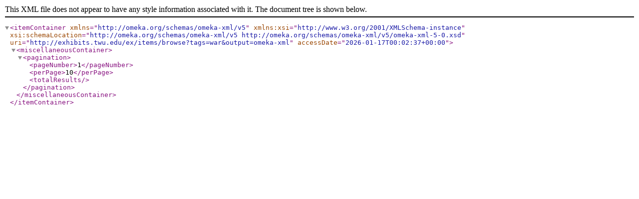

--- FILE ---
content_type: text/xml;charset=UTF-8
request_url: http://exhibits.twu.edu/ex/items/browse?tags=war&output=omeka-xml
body_size: 334
content:
<?xml version="1.0" encoding="UTF-8"?>
<itemContainer xmlns="http://omeka.org/schemas/omeka-xml/v5" xmlns:xsi="http://www.w3.org/2001/XMLSchema-instance" xsi:schemaLocation="http://omeka.org/schemas/omeka-xml/v5 http://omeka.org/schemas/omeka-xml/v5/omeka-xml-5-0.xsd" uri="http://exhibits.twu.edu/ex/items/browse?tags=war&amp;output=omeka-xml" accessDate="2026-01-17T00:02:37+00:00">
  <miscellaneousContainer>
    <pagination>
      <pageNumber>1</pageNumber>
      <perPage>10</perPage>
      <totalResults/>
    </pagination>
  </miscellaneousContainer>
</itemContainer>
